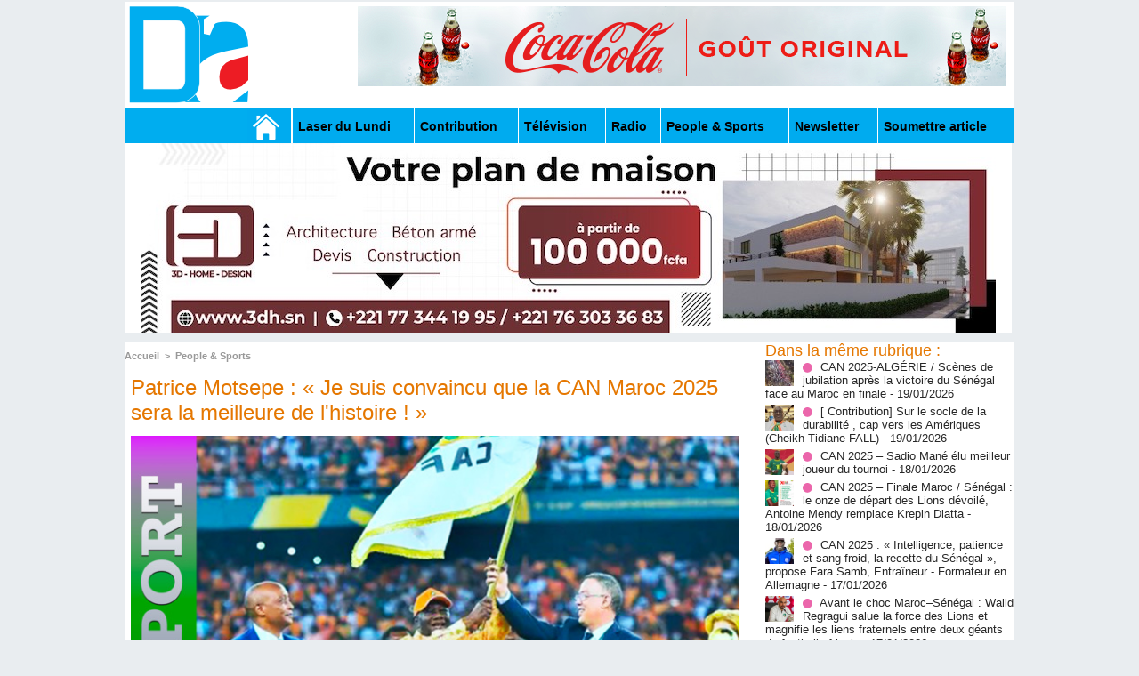

--- FILE ---
content_type: text/html; charset=UTF-8
request_url: https://www.dakaractu.com/Patrice-Motsepe-Je-suis-convaincu-que-la-CAN-Maroc-2025-sera-la-meilleure-de-l-histoire-_a250127.html
body_size: 10429
content:
<!DOCTYPE html PUBLIC "-//W3C//DTD XHTML 1.0 Strict//EN" "http://www.w3.org/TR/xhtml1/DTD/xhtml1-strict.dtd">
<html xmlns="http://www.w3.org/1999/xhtml" xmlns:og="http://ogp.me/ns#"  xml:lang="fr" lang="fr">
<head>
<title>Patrice Motsepe : « Je suis convaincu que la CAN Maroc 2025 sera la meilleure de l'histoire ! »</title>
 
<meta http-equiv="Content-Type" content="text/html; Charset=UTF-8" />
<meta name="author" lang="fr" content="Dakaractu" />
<meta name="keywords" content="sénégal , dakar , afrique  , Macky Sall , apr, aliou cissé ,pastef, Ousmane Sonko , Bassirou Diomaye Faye , Bathelemy Dias , Amadou Ba , Madiambal Diagne , El Malick Ndiaye , Ziguinchor , Guy Marius Sagna ," />
<meta name="description" content="Comme annoncé précédemment, le Comité Exécutif de la Confédération Africaine de Football (CAF) a dévoilé ce vendredi, les dates de la Coupe d'Afrique des Nations (CAN) Maroc 2025 prévue du 2..." />

<meta property="og:url" content="https://www.dakaractu.com/Patrice-Motsepe-Je-suis-convaincu-que-la-CAN-Maroc-2025-sera-la-meilleure-de-l-histoire-_a250127.html" />
<meta name="image" property="og:image" content="https://www.dakaractu.com/photo/art/grande/81130415-58489434.jpg?v=1719018416" />
<meta property="og:type" content="article" />
<meta property="og:title" content="Patrice Motsepe : « Je suis convaincu que la CAN Maroc 2025 sera la meilleure de l'histoire ! »" />
<meta property="og:description" content="Comme annoncé précédemment, le Comité Exécutif de la Confédération Africaine de Football (CAF) a dévoilé ce vendredi, les dates de la Coupe d'Afrique des Nations (CAN) Maroc 2025 prévue du 21 décembre 2025 au 18 janvier 2026.&amp;nbsp; Lors de sa prise de parole, le président de la CAF, Patrice..." />
<meta property="og:site_name" content="DAKARACTU.COM" />
<meta property="twitter:card" content="summary_large_image" />
<meta property="twitter:image" content="https://www.dakaractu.com/photo/art/grande/81130415-58489434.jpg?v=1719018416" />
<meta property="twitter:title" content="Patrice Motsepe : « Je suis convaincu que la CAN Maroc 2025 sera l..." />
<meta property="twitter:description" content="Comme annoncé précédemment, le Comité Exécutif de la Confédération Africaine de Football (CAF) a dévoilé ce vendredi, les dates de la Coupe d'Afrique des Nations (CAN) Maroc 2025 prévue du 2..." />
<link rel="stylesheet" href="/var/style/style_2.css?v=1739278743" type="text/css" />
<link rel="stylesheet" media="only screen and (max-width : 800px)" href="/var/style/style_1102.css?v=1558487901" type="text/css" />
<link rel="stylesheet" href="/assets/css/gbfonts.min.css?v=1724246908" type="text/css">
<meta id="viewport" name="viewport" content="width=device-width, initial-scale=1.0, maximum-scale=1.0" />
<link id="css-responsive" rel="stylesheet" href="/_public/css/responsive.min.css?v=1731587507" type="text/css" />
<link rel="stylesheet" media="only screen and (max-width : 800px)" href="/var/style/style_1102_responsive.css?v=1558487901" type="text/css" />
<link rel="stylesheet" href="/var/style/style.4043568.css?v=1457695638" type="text/css" />
<link rel="stylesheet" href="/var/style/style.4047092.css?v=1325435251" type="text/css" />
<link href="https://fonts.googleapis.com/css?family=Roboto|Lora&display=swap" rel="stylesheet" type="text/css" />
<link rel="canonical" href="https://www.dakaractu.com/Patrice-Motsepe-Je-suis-convaincu-que-la-CAN-Maroc-2025-sera-la-meilleure-de-l-histoire-_a250127.html" />
<link rel="amphtml" href="https://www.dakaractu.com/Patrice-Motsepe-Je-suis-convaincu-que-la-CAN-Maroc-2025-sera-la-meilleure-de-l-histoire-_a250127.amp.html" />
<link rel="alternate" type="application/rss+xml" title="RSS" href="/xml/syndication.rss" />
<link rel="alternate" type="application/atom+xml" title="ATOM" href="/xml/atom.xml" />
<link rel="icon" href="/favicon.ico?v=1391475386" type="image/x-icon" />
<link rel="shortcut icon" href="/favicon.ico?v=1391475386" type="image/x-icon" />
 
<!-- Google file -->
<meta name="google-site-verification" content="Tzh8qeSynp5rhOLQ-0KiVUqohi5COF7m4XWunYyy-S8" />
 
<!-- Yahoo tags -->
<meta name="y_key" content="ecc8ba92fa6cbb99" />
 
<!-- Msn tags -->
<meta name="msvalidate.01" content="12C3A7D3CA206544B78E146E70FC4EFF" />
<script src="/_public/js/jquery-1.8.3.min.js?v=1731587507" type="text/javascript"></script>
<script src="/_public/js/regie_pub.js?v=1731587507" type="text/javascript"></script>
<script src="/_public/js/jquery.tools-1.2.7.min.js?v=1731587507" type="text/javascript"></script>
<script src="/_public/js/compress_jquery.ibox.js?v=1731587507" type="text/javascript"></script>
<script src="/_public/js/jquery-tiptip.min.js?v=1731587507" type="text/javascript"></script>
<script src="/_public/js/compress_fonctions.js?v=1731587507" type="text/javascript"></script>
<script type="text/javascript" src="//platform.linkedin.com/in.js">lang:fr_FR</script>
<script type="text/javascript">
/*<![CDATA[*//*---->*/
selected_page = ['article', ''];
selected_page = ['article', '81130415'];

 var GBRedirectionMode = 'IF_FOUND';
/*--*//*]]>*/

</script>
 
<!-- Perso tags -->
<link rel="stylesheet" type="text/css" href="/docs/css/styles_old2.css">
<link rel="stylesheet" type="text/css" href="/docs/css/styles_v2_all_5.css">
<link rel="stylesheet" type="text/css" href="/docs/css/styles_new1.css">
<!-- Chart election Javascript -->
<script src="https://cdnjs.cloudflare.com/ajax/libs/Chart.js/2.4.0/Chart.min.js"></script>
<!-- Start Alexa Certify Javascript -->
<script type="text/javascript">
_atrk_opts = { atrk_acct:"afKsf1agkf00WS", domain:"dakaractu.com",dynamic: true};
(function() { var as = document.createElement('script'); as.type = 'text/javascript'; as.async = true; as.src = "https://d31qbv1cthcecs.cloudfront.net/atrk.js"; var s = document.getElementsByTagName('script')[0];s.parentNode.insertBefore(as, s); })();
</script>
<noscript><img src="https://d5nxst8fruw4z.cloudfront.net/atrk.gif?account=afKsf1agkf00WS" style="display:none" height="1" width="1" alt="" /></noscript>
<!-- End Alexa Certify Javascript -->

<meta property="fb:pages" content="158461234223544" />
<style type="text/css">
.mod_4043568 img, .mod_4043568 embed, .mod_4043568 table {
	 max-width: 684px;
}

.mod_4043568 .mod_4043568_pub {
	 min-width: 684px;
}

.mod_4043568 .mod_4043568_pub .cel1 {
	 padding: 0;
}

.mod_4043568 .photo.left .mod_4043568_pub, .mod_4043568 .photo.right .mod_4043568_pub {
	 min-width: 342px; margin: 15px 10px;
}

.mod_4043568 .photo.left .mod_4043568_pub {
	 margin-left: 0;
}

.mod_4043568 .photo.right .mod_4043568_pub {
	 margin-right: 0;
}

.mod_4043568 .para_58489434 .photo {
	 position: static;
}


			#tiptip_holder {
				display: none;
				position: absolute;
				top: 0;
				left: 0;
				z-index: 99999;
			}
</style>

<!-- Google Analytics -->
<!-- Google tag (gtag.js) -->
<script async src="https://www.googletagmanager.com/gtag/js?id=G-W9K1VR67Z9"></script>
<script>
  window.dataLayer = window.dataLayer || [];
  function gtag(){dataLayer.push(arguments);}
  gtag('js', new Date());

  gtag('config', 'G-W9K1VR67Z9');
</script>
 
</head>

<body class="mep2">
<div id="z_col_130_responsive" class="responsive-menu">

</div>
<div id="main-responsive">

<div id="main">
<!-- ********************************************** ZONE TITRE ********************************************** -->
<div id="main_inner">

<div id="z_col0">
<div class="z_col0_inner">
<div id="z_col0_responsive" class="module-responsive">
</div>
<table cellpadding="0" cellspacing="0" id="mod_4275330" class="mod_4275330 wm-module module-responsive  module-combo nb-modules-2" style="position:relative">
<tr>
<td class="celcombo1">
<!-- titre 4275331 -->
<div id="ecart_before_4275331" class="ecart_col0 " style="display:none"><hr /></div>
<div id="mod_4275331" class="mod_4275331 wm-module fullbackground "><div class="fullmod">
	 <div class="titre_image"><a href="https://www.dakaractu.com/"><img src="/photo/titre_4275331.png?v=1391272622" alt="DAKARACTU.COM" title="DAKARACTU.COM" class="image"/></a></div>
</div></div>
</td>
<td class="celcombo2">
<!-- pub 4275332 -->
<div id="ecart_before_4275332" class="ecart_col0 " style="display:none"><hr /></div>
<div id="mod_4275332" class="mod_4275332 wm-module fullbackground  module-pub">
	 <div class="cel1"><div class="fullmod">
		 <div id="pub_4275332_content">
		 <a  href="https://www.dakaractu.com/ads/243083/" rel="nofollow"><img width="728" height="90" src="https://www.dakaractu.com/photo/728x90__2_.png?v=1764690407" class="image" alt="" /></a>
		 </div>
	 </div></div>
</div>
</td>
</tr>
</table>
<div id="ecart_after_4275330" class="ecart_col0" style="display:none"><hr /></div>

<!-- barre_outils 4107122 -->
<div id="ecart_before_4107122" class="ecart_col0 " style="display:none"><hr /></div>
<div id="mod_4107122" class="mod_4107122 wm-module fullbackground  module-barre_outils"><div class="fullmod">
	 <table class="menu_ligne" cellpadding="0" cellspacing="0" ><tr>
		 <td class="id1 cel1 bouton">
			 <a data-link="home,all" href="https://www.dakaractu.com/"><img src="/photo/mod-4107122-1.png?v=1391279559" class="image" alt="" /></a>
		 </td>
		 <td class="id2 cel2 bouton">
			 <a data-link="rubrique,289786" href="/Laser-du-Lundi_r17.html">Laser du Lundi</a>
		 </td>
		 <td class="id3 cel1 bouton">
			 <a data-link="rubrique,289784" href="/Contribution_r15.html">Contribution </a>
		 </td>
		 <td class="id5 cel2 bouton">
			 <a data-link="rubrique,289779" href="/Television_r10.html">Télévision</a>
		 </td>
		 <td class="id6 cel1 bouton">
			 <a data-link="rubrique,289780" href="/Radio_r11.html">Radio</a>
		 </td>
		 <td class="id7 cel2 bouton">
			 <a data-link="rubrique,289679" href="/People-Sports_r7.html">People & Sports</a>
		 </td>
		 <td class="id8 cel1 bouton">
			 <a data-link="newsletter,all" href="/newsletter/">Newsletter</a>
		 </td>
		 <td class="id9 cel2 bouton">
			 <a data-link="soumettre,all" href="/submit/">Soumettre article</a>
		 </td>
	 </tr></table>
</div></div>
<div id="ecart_after_4107122" class="ecart_col0" style="display:none"><hr /></div>

<!-- pub 4238532 -->
<div id="ecart_before_4238532" class="ecart_col0 " style="display:none"><hr /></div>
<div id="mod_4238532" class="mod_4238532 wm-module fullbackground  module-pub">
	 <div class="cel1"><div class="fullmod">
		 <div id="pub_4238532_content">
		 <a  href="https://www.dakaractu.com/ads/217478/" rel="nofollow"><img width="960" height="213" src="https://www.dakaractu.com/photo/img_20230210_wa0065.jpg?v=1688579406" class="image" alt="" /></a>
		 </div>
	 </div></div>
</div>
</div>
</div>
<!-- ********************************************** FIN ZONE TITRE ****************************************** -->

<div id="z_centre">
<div class="z_centre_inner">

<!-- ********************************************** COLONNE 1 ********************************************** -->
<div class="z_colonne main-colonne" id="z_col1">
<div class="z_col_median z_col1_inner">
<div id="breads" class="breadcrump breadcrumbs">
	 <a href="https://www.dakaractu.com/">Accueil</a>
	 <span class="sepbread">&nbsp;&gt;&nbsp;</span>
	 <a href="/People-Sports_r7.html">People &amp; Sports</a>
	 <div class="clear separate"><hr /></div>
</div>
<div id="mod_4043568" class="mod_4043568 wm-module fullbackground  page2_article article-250127">
	 <div class="cel1">
		 <div class="titre">
			 <h1 class="access">
				 Patrice Motsepe : « Je suis convaincu que la CAN Maroc 2025 sera la meilleure de l'histoire ! »
			 </h1>
		 </div>
	 <div class="entry-content instapaper_body">
		 <br id="sep_para_1" class="sep_para access"/>
		 <div id="para_1" class="para_58489434 resize" style="">
			 <div class="photo shadow top" style="margin-bottom: 10px">
				 <a href="javascript:void(0)" rel="https://www.dakaractu.com/photo/art/grande/81130415-58489434.jpg?v=1719018416&amp;ibox" title="Patrice Motsepe : « Je suis convaincu que la CAN Maroc 2025 sera la meilleure de l'histoire ! »"><img class="responsive"  style="display:none" src="https://www.dakaractu.com/photo/art/grande/81130415-58489434.jpg?v=1719018416" alt="Patrice Motsepe : « Je suis convaincu que la CAN Maroc 2025 sera la meilleure de l'histoire ! »" title="Patrice Motsepe : « Je suis convaincu que la CAN Maroc 2025 sera la meilleure de l'histoire ! »" />
<img class="not-responsive"  src="https://www.dakaractu.com/photo/art/default/81130415-58489434.jpg?v=1719018418" alt="Patrice Motsepe : « Je suis convaincu que la CAN Maroc 2025 sera la meilleure de l'histoire ! »" title="Patrice Motsepe : « Je suis convaincu que la CAN Maroc 2025 sera la meilleure de l'histoire ! »" width="684" /></a>
			 </div>
			 <div class="photo shadow right">
<iframe class="sharing" src="//www.facebook.com/plugins/like.php?href=https%3A%2F%2Fwww.dakaractu.com%2FPatrice-Motsepe-Je-suis-convaincu-que-la-CAN-Maroc-2025-sera-la-meilleure-de-l-histoire-_a250127.html&amp;layout=box_count&amp;show_faces=false&amp;width=100&amp;action=like&amp;colorscheme=light" scrolling="no" frameborder="0" allowTransparency="true" style="float:left; border:none; overflow:hidden; width: 63px; height: 62px; margin-right: 10px"></iframe>
<iframe class="sharing" allowtransparency="true" frameborder="0" scrolling="no" src="//platform.twitter.com/widgets/tweet_button.html?url=http%3A%2F%2Fxfru.it%2FzScFM6&amp;counturl=https%3A%2F%2Fwww.dakaractu.com%2FPatrice-Motsepe-Je-suis-convaincu-que-la-CAN-Maroc-2025-sera-la-meilleure-de-l-histoire-_a250127.html&amp;text=Patrice%20Motsepe%20%3A%20%C2%AB%20Je%20suis%20convaincu%20que%20la%20CAN%20Maroc%202025%20sera%20la%20meilleure%20de%20l%27histoire%20%21%20%C2%BB&amp;count=vertical" style="float:left;width: 60px; height: 62px; margin-right: 10px;"></iframe>
<div class="sharing" style="float: left; width: 65px; height: 62px;">
<script type="IN/Share" data-url="https://www.dakaractu.com/Patrice-Motsepe-Je-suis-convaincu-que-la-CAN-Maroc-2025-sera-la-meilleure-de-l-histoire-_a250127.html" data-counter="top"></script>
</div>
<div class="clear"></div>
			 </div>
			 <div class="texte">
				 <div class="access firstletter">
					 <div dir="auto">Comme annoncé précédemment, le Comité Exécutif de la Confédération Africaine de Football (CAF) a dévoilé ce vendredi, les dates de la Coupe d'Afrique des Nations (CAN) Maroc 2025 prévue du 21 décembre 2025 au 18 janvier 2026.&nbsp;</div>    <div>  <div aria-expanded="true" aria-label="Masquer le contenu développé" data-tooltip="Masquer le contenu développé" id=":u6" role="button" tabindex="0"><img src="https://ssl.gstatic.com/ui/v1/icons/mail/images/cleardot.gif" /></div>  </div>    <div>  <div>  <div dir="auto">Lors de sa prise de parole, le président de la CAF, Patrice Motsepe, a déclaré : « Je suis convaincu que la CAN Maroc 2025 connaîtra un énorme succès et sera la meilleure AFCON de l'histoire de cette compétition. Je suis également impressionné par l'énorme croissance du football féminin en Afrique et j'espère que la WAFCON Maroc 2024 de la CAF connaîtra un immense succès. L'annonce des dates de la CAN CAF Maroc 2025 a pris beaucoup plus de temps que prévu, car des discussions complexes et parfois difficiles ont eu lieu avec diverses parties intéressées, à la lumière des calendriers de matches internationaux et nationaux très chargés. »</div>    <div dir="auto">&nbsp;</div>    <div dir="auto">En guise de précision suite aux nombreuses polémiques et interrogations sur l’indépendance de la CAF vis à vis des instances européennes, il a précisé que : « La CAF s'engage à protéger et à faire progresser les intérêts des joueurs africains évoluant dans des clubs de football en Europe et dans le monde. La CAF s'engage également à établir des relations mutuellement bénéfiques avec l'ECA, l'UEFA, d'autres confédérations de football et la FIFA. Nous continuerons à faire des progrès significatifs pour développer et garantir que le football africain soit compétitif à l'échelle mondiale et parmi les meilleurs au monde. La CAF remercie le roi Mohamed VI du Maroc, la Fédération Royale Marocaine de Football (« FRMF »), son président Fouzi Lekjaa, le gouvernement et le peuple du Maroc d'avoir accueilli la CAN Maroc 2025 et la CAN féminine Maroc 2025. »&nbsp;</div>  </div>  </div>  
				 </div>
			 </div>
<div class="hide_module_inside" style="clear:both;margin:10px 0">

<!-- article_connexe 4047092 -->
<div id="ecart_before_4047092" class="ecart_col1 responsive" style="display:none"><hr /></div>
<div id="mod_4047092" class="mod_4047092 wm-module fullbackground  module-article_connexe">
	 <div class="entete"><div class="fullmod">
		 <span>Autres articles</span>
	 </div></div>
	 <ul>
		 <li class="cel1 first">
			 <h3 class="titre">
				 <a href="/CAN-2025-ALGERIE-Scenes-de-jubilation-apres-la-victoire-du-Senegal-face-au-Maroc-en-finale_a268390.html">CAN 2025-ALGÉRIE / Scènes de  jubilation après la victoire du Sénégal face au Maroc en finale</a>
			 </h3>
		 </li>
		 <li class="cel1">
			 <h3 class="titre">
				 <a href="/Contribution-Sur-le-socle-de-la-durabilite--cap-vers-les-Ameriques-Cheikh-Tidiane-FALL_a268389.html">[ Contribution] Sur le socle de la durabilité , cap vers les Amériques  (Cheikh Tidiane FALL)</a>
			 </h3>
		 </li>
		 <li class="cel1">
			 <h3 class="titre">
				 <a href="/CAN-2025-Sadio-Mane-elu-meilleur-joueur-du-tournoi_a268379.html">CAN 2025 – Sadio Mané élu meilleur joueur du tournoi</a>
			 </h3>
		 </li>
		 <li class="cel1">
			 <h3 class="titre">
				 <a href="/CAN-2025-Finale-Maroc-Senegal-le-onze-de-depart-des-Lions-devoile-Antoine-Mendy-remplace-Krepin-Diatta_a268370.html">CAN 2025 – Finale Maroc / Sénégal : le onze de départ des Lions dévoilé, Antoine Mendy remplace Krepin Diatta</a>
			 </h3>
		 </li>
		 <li class="cel1 last">
			 <h3 class="titre">
				 <a href="/CAN-2025- Intelligence-patience-et-sang-froid-la-recette-du-Senegal --propose-Fara-Samb-Entraineur-Formateur-en_a268355.html">CAN 2025 : « Intelligence, patience et sang-froid, la recette du Sénégal », propose Fara Samb, Entraîneur - Formateur en Allemagne</a>
			 </h3>
		 </li>
	 </ul>
</div>
</div>
			 <div class="clear"></div>
		 </div>
	 </div>
		 <div id="date" class="date">
			 <div class="access">Samedi 22 Juin 2024</div>
		 </div>
		 <div class="real-auteur auteur">
			 <div class="access">Dakaractu</div>
		 </div>
		 <br class="texte clear" />
		 <div class="boutons_ligne" id="boutons">
<a class="bt-home" href="https://www.dakaractu.com/"><img src="/_images/icones/bt_home_8.png?v=1731587505" class="image middle" alt="Accueil" title="Accueil"  />&nbsp;Accueil</a>			 &nbsp;&nbsp;
<a class="bt-mail" rel="nofollow" href="/send/81130415/"><img src="/_images/icones/bt_mail_8.png?v=1731587505" class="image middle" alt="Envoyer à un ami" title="Envoyer à un ami"  />&nbsp;Envoyer à un ami</a>			 &nbsp;&nbsp;
<a class="bt-print" rel="nofollow" onclick="window.open(this.href,'_blank', 'width=600, height=800, scrollbars=yes, menubar=yes, resizable=yes');return false;" href="/Patrice-Motsepe-Je-suis-convaincu-que-la-CAN-Maroc-2025-sera-la-meilleure-de-l-histoire-_a250127.html?print=1"><img src="/_images/icones/bt_print_8.png?v=1731587505" class="image middle" alt="Version imprimable" title="Version imprimable"  />&nbsp;Version imprimable</a>			 &nbsp;&nbsp;
<a class="bt-share" href="javascript:void(0)" id="share_boutons_4043568"><img src="/_images/icones/bt_share_8.png?v=1731587505" class="image middle" alt="Partager" title="Partager"  />&nbsp;Partager</a>
		 </div>
		 <br class="texte clear" />
	 </div>
</div>
<div id="ecart_after_4043568" class="ecart_col1"><hr /></div>

<!-- pub 4316655 -->
<div id="ecart_before_4316655" class="ecart_col1 responsive" style="display:none"><hr /></div>
<div class="ecart_col1"><hr /></div>
</div>
</div>
<!-- ********************************************** FIN COLONNE 1 ****************************************** -->

<!-- ********************************************** COLONNE 2 ********************************************** -->
<div class="z_colonne" id="z_col2">
<div class="z_col_median z_col2_inner">
<div id="mod_4043568_cc"  class="mod_4043568_cc">
	 <div class="entete_liste">
		 <div class="access">Dans la même rubrique :</div>
	 </div>
	<div class="line_cc">
	 <div class="photo article">
		 <img src="https://www.dakaractu.com/photo/art/imagette/93781393-65485926.jpg" alt="CAN 2025-ALGÉRIE / Scènes de  jubilation après la victoire du Sénégal face au Maroc en finale" title="CAN 2025-ALGÉRIE / Scènes de  jubilation après la victoire du Sénégal face au Maroc en finale" width="32" />
	 </div>
		 <div class="titre_liste">
			 <h3 class="access">
				 <img class="image middle nomargin" src="https://www.dakaractu.com/_images/preset/puces/arrow61.png?v=1732287502" alt=""  /> 
				 <a class="access" href="CAN-2025-ALGERIE-Scenes-de-jubilation-apres-la-victoire-du-Senegal-face-au-Maroc-en-finale_a268390.html">CAN 2025-ALGÉRIE / Scènes de  jubilation après la victoire du Sénégal face au Maroc en finale</a>
				 <span class="access"> - 19/01/2026</span>
			 </h3>
		 </div>
		 <div class="clear"></div>
	 </div>
	<div class="line_cc">
	 <div class="photo article">
		 <img src="https://www.dakaractu.com/photo/art/imagette/93779951-65485268.jpg" alt="[ Contribution] Sur le socle de la durabilité , cap vers les Amériques  (Cheikh Tidiane FALL)" title="[ Contribution] Sur le socle de la durabilité , cap vers les Amériques  (Cheikh Tidiane FALL)" width="32" />
	 </div>
		 <div class="titre_liste">
			 <h3 class="access">
				 <img class="image middle nomargin" src="https://www.dakaractu.com/_images/preset/puces/arrow61.png?v=1732287502" alt=""  /> 
				 <a class="access" href="Contribution-Sur-le-socle-de-la-durabilite--cap-vers-les-Ameriques-Cheikh-Tidiane-FALL_a268389.html">[ Contribution] Sur le socle de la durabilité , cap vers les Amériques  (Cheikh Tidiane FALL)</a>
				 <span class="access"> - 19/01/2026</span>
			 </h3>
		 </div>
		 <div class="clear"></div>
	 </div>
	<div class="line_cc">
	 <div class="photo article">
		 <img src="https://www.dakaractu.com/photo/art/imagette/93767289-65476948.jpg" alt="CAN 2025 – Sadio Mané élu meilleur joueur du tournoi" title="CAN 2025 – Sadio Mané élu meilleur joueur du tournoi" width="32" />
	 </div>
		 <div class="titre_liste">
			 <h3 class="access">
				 <img class="image middle nomargin" src="https://www.dakaractu.com/_images/preset/puces/arrow61.png?v=1732287502" alt=""  /> 
				 <a class="access" href="CAN-2025-Sadio-Mane-elu-meilleur-joueur-du-tournoi_a268379.html">CAN 2025 – Sadio Mané élu meilleur joueur du tournoi</a>
				 <span class="access"> - 18/01/2026</span>
			 </h3>
		 </div>
		 <div class="clear"></div>
	 </div>
	<div class="line_cc">
	 <div class="photo article">
		 <img src="https://www.dakaractu.com/photo/art/imagette/93763428-65475634.jpg" alt="CAN 2025 – Finale Maroc / Sénégal : le onze de départ des Lions dévoilé, Antoine Mendy remplace Krepin Diatta" title="CAN 2025 – Finale Maroc / Sénégal : le onze de départ des Lions dévoilé, Antoine Mendy remplace Krepin Diatta" width="32" />
	 </div>
		 <div class="titre_liste">
			 <h3 class="access">
				 <img class="image middle nomargin" src="https://www.dakaractu.com/_images/preset/puces/arrow61.png?v=1732287502" alt=""  /> 
				 <a class="access" href="CAN-2025-Finale-Maroc-Senegal-le-onze-de-depart-des-Lions-devoile-Antoine-Mendy-remplace-Krepin-Diatta_a268370.html">CAN 2025 – Finale Maroc / Sénégal : le onze de départ des Lions dévoilé, Antoine Mendy remplace Krepin Diatta</a>
				 <span class="access"> - 18/01/2026</span>
			 </h3>
		 </div>
		 <div class="clear"></div>
	 </div>
	<div class="line_cc">
	 <div class="photo article">
		 <img src="https://www.dakaractu.com/photo/art/imagette/93747342-65470695.jpg" alt="CAN 2025 : « Intelligence, patience et sang-froid, la recette du Sénégal », propose Fara Samb, Entraîneur - Formateur en Allemagne" title="CAN 2025 : « Intelligence, patience et sang-froid, la recette du Sénégal », propose Fara Samb, Entraîneur - Formateur en Allemagne" width="32" />
	 </div>
		 <div class="titre_liste">
			 <h3 class="access">
				 <img class="image middle nomargin" src="https://www.dakaractu.com/_images/preset/puces/arrow61.png?v=1732287502" alt=""  /> 
				 <a class="access" href="CAN-2025- Intelligence-patience-et-sang-froid-la-recette-du-Senegal --propose-Fara-Samb-Entraineur-Formateur-en_a268355.html">CAN 2025 : « Intelligence, patience et sang-froid, la recette du Sénégal », propose Fara Samb, Entraîneur - Formateur en Allemagne</a>
				 <span class="access"> - 17/01/2026</span>
			 </h3>
		 </div>
		 <div class="clear"></div>
	 </div>
	<div class="line_cc">
	 <div class="photo article">
		 <img src="https://www.dakaractu.com/photo/art/imagette/93743651-65468391.jpg" alt="Avant le choc Maroc–Sénégal : Walid Regragui salue la force des Lions et magnifie les liens fraternels entre deux géants du football africain" title="Avant le choc Maroc–Sénégal : Walid Regragui salue la force des Lions et magnifie les liens fraternels entre deux géants du football africain" width="32" />
	 </div>
		 <div class="titre_liste">
			 <h3 class="access">
				 <img class="image middle nomargin" src="https://www.dakaractu.com/_images/preset/puces/arrow61.png?v=1732287502" alt=""  /> 
				 <a class="access" href="Avant-le-choc-Maroc-Senegal-Walid-Regragui-salue-la-force-des-Lions-et-magnifie-les-liens-fraternels-entre-deux-geants_a268353.html">Avant le choc Maroc–Sénégal : Walid Regragui salue la force des Lions et magnifie les liens fraternels entre deux géants du football africain</a>
				 <span class="access"> - 17/01/2026</span>
			 </h3>
		 </div>
		 <div class="clear"></div>
	 </div>
	<div class="line_cc">
	 <div class="photo article">
		 <img src="https://www.dakaractu.com/photo/art/imagette/93743568-65468356.jpg" alt="CAN 2025 – Pape Thiaw n’est pas content : « Mes joueurs étaient en danger, hier  »" title="CAN 2025 – Pape Thiaw n’est pas content : « Mes joueurs étaient en danger, hier  »" width="32" />
	 </div>
		 <div class="titre_liste">
			 <h3 class="access">
				 <img class="image middle nomargin" src="https://www.dakaractu.com/_images/preset/puces/arrow61.png?v=1732287502" alt=""  /> 
				 <a class="access" href="CAN-2025-Pape-Thiaw-n-est-pas-content-Mes-joueurs-etaient-en-danger-hier_a268350.html">CAN 2025 – Pape Thiaw n’est pas content : « Mes joueurs étaient en danger, hier  »</a>
				 <span class="access"> - 17/01/2026</span>
			 </h3>
		 </div>
		 <div class="clear"></div>
	 </div>
	<div class="line_cc">
	 <div class="photo article">
		 <img src="https://www.dakaractu.com/photo/art/imagette/93731526-65463091.jpg" alt="[ Contribution] Un vrai scandale dans la gestion de la billetterie Can Maroc 2025: Fédéraux le  temps du mutisme est révolu!" title="[ Contribution] Un vrai scandale dans la gestion de la billetterie Can Maroc 2025: Fédéraux le  temps du mutisme est révolu!" width="32" />
	 </div>
		 <div class="titre_liste">
			 <h3 class="access">
				 <img class="image middle nomargin" src="https://www.dakaractu.com/_images/preset/puces/arrow61.png?v=1732287502" alt=""  /> 
				 <a class="access" href="Contribution-Un-vrai-scandale-dans-la-gestion-de-la-billetterie-Can-Maroc-2025-Federaux-le-temps-du-mutisme-est-revolu_a268334.html">[ Contribution] Un vrai scandale dans la gestion de la billetterie Can Maroc 2025: Fédéraux le  temps du mutisme est révolu!</a>
				 <span class="access"> - 16/01/2026</span>
			 </h3>
		 </div>
		 <div class="clear"></div>
	 </div>
	<div class="line_cc">
	 <div class="photo article">
		 <img src="https://www.dakaractu.com/photo/art/imagette/93731114-65462856.jpg" alt="CAN 2025 : les Lions en route pour Rabat, le compte à rebours de la finale est lancé" title="CAN 2025 : les Lions en route pour Rabat, le compte à rebours de la finale est lancé" width="32" />
	 </div>
		 <div class="titre_liste">
			 <h3 class="access">
				 <img class="image middle nomargin" src="https://www.dakaractu.com/_images/preset/puces/arrow61.png?v=1732287502" alt=""  /> 
				 <a class="access" href="CAN-2025-les-Lions-en-route-pour-Rabat-le-compte-a-rebours-de-la-finale-est-lance_a268333.html">CAN 2025 : les Lions en route pour Rabat, le compte à rebours de la finale est lancé</a>
				 <span class="access"> - 16/01/2026</span>
			 </h3>
		 </div>
		 <div class="clear"></div>
	 </div>
	<div class="line_cc">
	 <div class="photo article">
		 <img src="https://www.dakaractu.com/photo/art/imagette/93707812-65447797.jpg" alt="CAN2025 :  Au bout du suspense, le Maroc élimine le Nigéria aux tirs aux buts et rejoint le Sénégal en finale" title="CAN2025 :  Au bout du suspense, le Maroc élimine le Nigéria aux tirs aux buts et rejoint le Sénégal en finale" width="32" />
	 </div>
		 <div class="titre_liste">
			 <h3 class="access">
				 <img class="image middle nomargin" src="https://www.dakaractu.com/_images/preset/puces/arrow61.png?v=1732287502" alt=""  /> 
				 <a class="access" href="CAN2025-Au-bout-du-suspense-le-Maroc-elimine-le-Nigeria-aux-tirs-aux-buts-et-rejoint-le-Senegal-en-finale_a268298.html">CAN2025 :  Au bout du suspense, le Maroc élimine le Nigéria aux tirs aux buts et rejoint le Sénégal en finale</a>
				 <span class="access"> - 15/01/2026</span>
			 </h3>
		 </div>
		 <div class="clear"></div>
	 </div>
	<div class="line_cc">
	 <div class="photo article">
		 <img src="https://www.dakaractu.com/photo/art/imagette/93699598-65443006.jpg" alt="CAN 2025 – Demi-finale / Le Sénégal dompte l’Égypte et file en finale grâce à Sadio Mané" title="CAN 2025 – Demi-finale / Le Sénégal dompte l’Égypte et file en finale grâce à Sadio Mané" width="32" />
	 </div>
		 <div class="titre_liste">
			 <h3 class="access">
				 <img class="image middle nomargin" src="https://www.dakaractu.com/_images/preset/puces/arrow61.png?v=1732287502" alt=""  /> 
				 <a class="access" href="CAN-2025-Demi-finale-Le-Senegal-dompte-l-Egypte-et-file-en-finale-grace-a-Sadio-Mane_a268287.html">CAN 2025 – Demi-finale / Le Sénégal dompte l’Égypte et file en finale grâce à Sadio Mané</a>
				 <span class="access"> - 14/01/2026</span>
			 </h3>
		 </div>
		 <div class="clear"></div>
	 </div>
	<div class="line_cc">
	 <div class="photo article">
		 <img src="https://www.dakaractu.com/photo/art/imagette/93699548-65442953.jpg" alt="CAN 2025 : Le Sénégal au mental bat l’Égypte et se qualifie pour la finale" title="CAN 2025 : Le Sénégal au mental bat l’Égypte et se qualifie pour la finale" width="32" />
	 </div>
		 <div class="titre_liste">
			 <h3 class="access">
				 <img class="image middle nomargin" src="https://www.dakaractu.com/_images/preset/puces/arrow61.png?v=1732287502" alt=""  /> 
				 <a class="access" href="CAN-2025-Le-Senegal-au-mental-bat-l-Egypte-et-se-qualifie-pour-la-finale_a268286.html">CAN 2025 : Le Sénégal au mental bat l’Égypte et se qualifie pour la finale</a>
				 <span class="access"> - 14/01/2026</span>
			 </h3>
		 </div>
		 <div class="clear"></div>
	 </div>
	<div class="line_cc">
	 <div class="photo article">
		 <img src="https://www.dakaractu.com/photo/art/imagette/93699508-65442943.jpg" alt="CAN-2025: le Sénégal qualifié pour la finale aux dépens de l'Egypte" title="CAN-2025: le Sénégal qualifié pour la finale aux dépens de l'Egypte" width="32" />
	 </div>
		 <div class="titre_liste">
			 <h3 class="access">
				 <img class="image middle nomargin" src="https://www.dakaractu.com/_images/preset/puces/arrow61.png?v=1732287502" alt=""  /> 
				 <a class="access" href="CAN-2025-le-Senegal-qualifie-pour-la-finale-aux-depens-de-l-Egypte_a268285.html">CAN-2025: le Sénégal qualifié pour la finale aux dépens de l'Egypte</a>
				 <span class="access"> - 14/01/2026</span>
			 </h3>
		 </div>
		 <div class="clear"></div>
	 </div>
	<div class="line_cc">
	 <div class="photo article">
		 <img src="https://www.dakaractu.com/photo/art/imagette/93697838-65442274.jpg" alt="1/2 Finale-CAN 2025 : le Sénégal dévoile son onze de départ face à l’Égypte" title="1/2 Finale-CAN 2025 : le Sénégal dévoile son onze de départ face à l’Égypte" width="32" />
	 </div>
		 <div class="titre_liste">
			 <h3 class="access">
				 <img class="image middle nomargin" src="https://www.dakaractu.com/_images/preset/puces/arrow61.png?v=1732287502" alt=""  /> 
				 <a class="access" href="1-2-Finale-CAN-2025-le-Senegal-devoile-son-onze-de-depart-face-a-l-Egypte_a268283.html">1/2 Finale-CAN 2025 : le Sénégal dévoile son onze de départ face à l’Égypte</a>
				 <span class="access"> - 14/01/2026</span>
			 </h3>
		 </div>
		 <div class="clear"></div>
	 </div>
	<div class="line_cc">
	 <div class="photo article">
		 <img src="https://www.dakaractu.com/photo/art/imagette/93667799-65424348.jpg" alt="CAN 2025 : La CAF ouvre des enquêtes disciplinaires après les incidents des quarts de finale" title="CAN 2025 : La CAF ouvre des enquêtes disciplinaires après les incidents des quarts de finale" width="32" />
	 </div>
		 <div class="titre_liste">
			 <h3 class="access">
				 <img class="image middle nomargin" src="https://www.dakaractu.com/_images/preset/puces/arrow61.png?v=1732287502" alt=""  /> 
				 <a class="access" href="CAN-2025-La-CAF-ouvre-des-enquetes-disciplinaires-apres-les-incidents-des-quarts-de-finale_a268240.html">CAN 2025 : La CAF ouvre des enquêtes disciplinaires après les incidents des quarts de finale</a>
				 <span class="access"> - 12/01/2026</span>
			 </h3>
		 </div>
		 <div class="clear"></div>
	 </div>
	<div class="line_cc">
	 <div class="photo article">
		 <img src="https://www.dakaractu.com/photo/art/imagette/93664050-65423003.jpg" alt="Real Madrid : Xabi Alonso limogé, Àlvaro Arbeloa prend les commandes" title="Real Madrid : Xabi Alonso limogé, Àlvaro Arbeloa prend les commandes" width="32" />
	 </div>
		 <div class="titre_liste">
			 <h3 class="access">
				 <img class="image middle nomargin" src="https://www.dakaractu.com/_images/preset/puces/arrow61.png?v=1732287502" alt=""  /> 
				 <a class="access" href="Real-Madrid-Xabi-Alonso-limoge-Alvaro-Arbeloa-prend-les-commandes_a268239.html">Real Madrid : Xabi Alonso limogé, Àlvaro Arbeloa prend les commandes</a>
				 <span class="access"> - 12/01/2026</span>
			 </h3>
		 </div>
		 <div class="clear"></div>
	 </div>
	<div class="line_cc">
	 <div class="photo article">
		 <img src="https://www.dakaractu.com/photo/art/imagette/93658217-65418846.jpg" alt="Tournoi du Panda à Dakar : le badminton ouvre la voie à une nouvelle ère de coopération et d’ambitions sportives" title="Tournoi du Panda à Dakar : le badminton ouvre la voie à une nouvelle ère de coopération et d’ambitions sportives" width="32" />
	 </div>
		 <div class="titre_liste">
			 <h3 class="access">
				 <img class="image middle nomargin" src="https://www.dakaractu.com/_images/preset/puces/arrow61.png?v=1732287502" alt=""  /> 
				 <a class="access" href="Tournoi-du-Panda-a-Dakar-le-badminton-ouvre-la-voie-a-une-nouvelle-ere-de-cooperation-et-d-ambitions-sportives_a268228.html">Tournoi du Panda à Dakar : le badminton ouvre la voie à une nouvelle ère de coopération et d’ambitions sportives</a>
				 <span class="access"> - 12/01/2026</span>
			 </h3>
		 </div>
		 <div class="clear"></div>
	 </div>
	<div class="line_cc">
	 <div class="photo article">
		 <img src="https://www.dakaractu.com/photo/art/imagette/93658141-65418799.jpg" alt="Deux jours de badminton entre matchs disputés, ambiance festive et forte mobilisation des joueurs" title="Deux jours de badminton entre matchs disputés, ambiance festive et forte mobilisation des joueurs" width="32" />
	 </div>
		 <div class="titre_liste">
			 <h3 class="access">
				 <img class="image middle nomargin" src="https://www.dakaractu.com/_images/preset/puces/arrow61.png?v=1732287502" alt=""  /> 
				 <a class="access" href="Deux-jours-de-badminton-entre-matchs-disputes-ambiance-festive-et-forte-mobilisation-des-joueurs_a268227.html">Deux jours de badminton entre matchs disputés, ambiance festive et forte mobilisation des joueurs</a>
				 <span class="access"> - 12/01/2026</span>
			 </h3>
		 </div>
		 <div class="clear"></div>
	 </div>
	<div class="line_cc">
	 <div class="photo article">
		 <img src="https://www.dakaractu.com/photo/art/imagette/93634472-65409144.jpg" alt="CAN2025: L’Égypte brise encore les rêves Ivoiriens et retrouve le Sénégal en demi-finales" title="CAN2025: L’Égypte brise encore les rêves Ivoiriens et retrouve le Sénégal en demi-finales" width="32" />
	 </div>
		 <div class="titre_liste">
			 <h3 class="access">
				 <img class="image middle nomargin" src="https://www.dakaractu.com/_images/preset/puces/arrow61.png?v=1732287502" alt=""  /> 
				 <a class="access" href="CAN2025-L-Egypte-brise-encore-les-reves-Ivoiriens-et-retrouve-le-Senegal-en-demi-finales_a268194.html">CAN2025: L’Égypte brise encore les rêves Ivoiriens et retrouve le Sénégal en demi-finales</a>
				 <span class="access"> - 10/01/2026</span>
			 </h3>
		 </div>
		 <div class="clear"></div>
	 </div>
	<div class="line_cc">
	 <div class="photo article">
		 <img src="https://www.dakaractu.com/photo/art/imagette/93632072-65408479.jpg" alt="CAN-2025: le Nigéria domine l'Algérie 2-0 et affrontera le Maroc en demi-finale" title="CAN-2025: le Nigéria domine l'Algérie 2-0 et affrontera le Maroc en demi-finale" width="32" />
	 </div>
		 <div class="titre_liste">
			 <h3 class="access">
				 <img class="image middle nomargin" src="https://www.dakaractu.com/_images/preset/puces/arrow61.png?v=1732287502" alt=""  /> 
				 <a class="access" href="CAN-2025-le-Nigeria-domine-l-Algerie-2-0-et-affrontera-le-Maroc-en-demi-finale_a268191.html">CAN-2025: le Nigéria domine l'Algérie 2-0 et affrontera le Maroc en demi-finale</a>
				 <span class="access"> - 10/01/2026</span>
			 </h3>
		 </div>
		 <div class="clear"></div>
	 </div>
	<div class="line_cc">
	 <div class="photo article">
		 <img src="https://www.dakaractu.com/photo/art/imagette/93615578-65402336.jpg" alt="Victoire du Sénégal face au Mali : Le président Diomaye adresse ses félicitations aux Lions" title="Victoire du Sénégal face au Mali : Le président Diomaye adresse ses félicitations aux Lions" width="32" />
	 </div>
		 <div class="titre_liste">
			 <h3 class="access">
				 <img class="image middle nomargin" src="https://www.dakaractu.com/_images/preset/puces/arrow61.png?v=1732287502" alt=""  /> 
				 <a class="access" href="Victoire-du-Senegal-face-au-Mali-Le-president-Diomaye-adresse-ses-felicitations-aux-Lions_a268172.html">Victoire du Sénégal face au Mali : Le président Diomaye adresse ses félicitations aux Lions</a>
				 <span class="access"> - 09/01/2026</span>
			 </h3>
		 </div>
		 <div class="clear"></div>
	 </div>
	<div class="line_cc">
	 <div class="photo article">
		 <img src="https://www.dakaractu.com/photo/art/imagette/93614968-65401987.jpg" alt="CAN-2025: le Sénégal est encore en demies, le Mali a encore fini à dix" title="CAN-2025: le Sénégal est encore en demies, le Mali a encore fini à dix" width="32" />
	 </div>
		 <div class="titre_liste">
			 <h3 class="access">
				 <img class="image middle nomargin" src="https://www.dakaractu.com/_images/preset/puces/arrow61.png?v=1732287502" alt=""  /> 
				 <a class="access" href="CAN-2025-le-Senegal-est-encore-en-demies-le-Mali-a-encore-fini-a-dix_a268169.html">CAN-2025: le Sénégal est encore en demies, le Mali a encore fini à dix</a>
				 <span class="access"> - 09/01/2026</span>
			 </h3>
		 </div>
		 <div class="clear"></div>
	 </div>
	<div class="line_cc">
	 <div class="photo article">
		 <img src="https://www.dakaractu.com/photo/art/imagette/93593368-65387415.jpg" alt="Le choix des arbitres pour les quarts de finale de la CAN : Une décision incompréhensible qui émet des doutes sur l’équilibre et la neutralité de la compétition" title="Le choix des arbitres pour les quarts de finale de la CAN : Une décision incompréhensible qui émet des doutes sur l’équilibre et la neutralité de la compétition" width="32" />
	 </div>
		 <div class="titre_liste">
			 <h3 class="access">
				 <img class="image middle nomargin" src="https://www.dakaractu.com/_images/preset/puces/arrow61.png?v=1732287502" alt=""  /> 
				 <a class="access" href="Le-choix-des-arbitres-pour-les-quarts-de-finale-de-la-CAN-Une-decision-incomprehensible-qui-emet-des-doutes-sur-l_a268137.html">Le choix des arbitres pour les quarts de finale de la CAN : Une décision incompréhensible qui émet des doutes sur l’équilibre et la neutralité de la compétition</a>
				 <span class="access"> - 08/01/2026</span>
			 </h3>
		 </div>
		 <div class="clear"></div>
	 </div>
	<div class="line_cc">
	 <div class="photo article">
		 <img src="https://www.dakaractu.com/photo/art/imagette/93566952-65369052.jpg" alt="CAN-2025: la Côte d'Ivoire tenante du titre complète un tableau de rêve pour les quarts" title="CAN-2025: la Côte d'Ivoire tenante du titre complète un tableau de rêve pour les quarts" width="32" />
	 </div>
		 <div class="titre_liste">
			 <h3 class="access">
				 <img class="image middle nomargin" src="https://www.dakaractu.com/_images/preset/puces/arrow61.png?v=1732287502" alt=""  /> 
				 <a class="access" href="CAN-2025-la-Cote-d-Ivoire-tenante-du-titre-complete-un-tableau-de-reve-pour-les-quarts_a268095.html">CAN-2025: la Côte d'Ivoire tenante du titre complète un tableau de rêve pour les quarts</a>
				 <span class="access"> - 06/01/2026</span>
			 </h3>
		 </div>
		 <div class="clear"></div>
	 </div>
	<div class="line_cc">
	 <div class="photo article">
		 <img src="https://www.dakaractu.com/photo/art/imagette/93531300-65350290.jpg" alt="Foot: La fédération tunisienne licencie l'équipe technique après l'élimination de la CAN" title="Foot: La fédération tunisienne licencie l'équipe technique après l'élimination de la CAN" width="32" />
	 </div>
		 <div class="titre_liste">
			 <h3 class="access">
				 <img class="image middle nomargin" src="https://www.dakaractu.com/_images/preset/puces/arrow61.png?v=1732287502" alt=""  /> 
				 <a class="access" href="Foot-La-federation-tunisienne-licencie-l-equipe-technique-apres-l-elimination-de-la-CAN_a268031.html">Foot: La fédération tunisienne licencie l'équipe technique après l'élimination de la CAN</a>
				 <span class="access"> - 04/01/2026</span>
			 </h3>
		 </div>
		 <div class="clear"></div>
	 </div>
	<div class="line_cc">
	 <div class="photo article">
		 <img src="https://www.dakaractu.com/photo/art/imagette/93531268-65350267.jpg" alt="CAN-2025: vainqueur de l'Afrique du Sud 2-1 en 8e, le Cameroun défiera le Maroc en quarts" title="CAN-2025: vainqueur de l'Afrique du Sud 2-1 en 8e, le Cameroun défiera le Maroc en quarts" width="32" />
	 </div>
		 <div class="titre_liste">
			 <h3 class="access">
				 <img class="image middle nomargin" src="https://www.dakaractu.com/_images/preset/puces/arrow61.png?v=1732287502" alt=""  /> 
				 <a class="access" href="CAN-2025-vainqueur-de-l-Afrique-du-Sud-2-1-en-8e-le-Cameroun-defiera-le-Maroc-en-quarts_a268030.html">CAN-2025: vainqueur de l'Afrique du Sud 2-1 en 8e, le Cameroun défiera le Maroc en quarts</a>
				 <span class="access"> - 04/01/2026</span>
			 </h3>
		 </div>
		 <div class="clear"></div>
	 </div>
	<div class="line_cc">
	 <div class="photo article">
		 <img src="https://www.dakaractu.com/photo/art/imagette/93528880-65348882.jpg" alt="CAN-2025: le Maroc, pays hôte, se qualifie pour les quarts" title="CAN-2025: le Maroc, pays hôte, se qualifie pour les quarts" width="32" />
	 </div>
		 <div class="titre_liste">
			 <h3 class="access">
				 <img class="image middle nomargin" src="https://www.dakaractu.com/_images/preset/puces/arrow61.png?v=1732287502" alt=""  /> 
				 <a class="access" href="CAN-2025-le-Maroc-pays-hote-se-qualifie-pour-les-quarts_a268024.html">CAN-2025: le Maroc, pays hôte, se qualifie pour les quarts</a>
				 <span class="access"> - 04/01/2026</span>
			 </h3>
		 </div>
		 <div class="clear"></div>
	 </div>
	<div class="line_cc">
	 <div class="photo article">
		 <img src="https://www.dakaractu.com/photo/art/imagette/93525206-65347722.jpg" alt="Grand Bal 2025 : Youssou Ndour électrise Dakar Arena devant des milliers de fans" title="Grand Bal 2025 : Youssou Ndour électrise Dakar Arena devant des milliers de fans" width="32" />
	 </div>
		 <div class="titre_liste">
			 <h3 class="access">
				 <img class="image middle nomargin" src="https://www.dakaractu.com/_images/preset/puces/arrow61.png?v=1732287502" alt=""  /> 
				 <a class="access" href="Grand-Bal-2025-Youssou-Ndour-electrise-Dakar-Arena-devant-des-milliers-de-fans_a268013.html">Grand Bal 2025 : Youssou Ndour électrise Dakar Arena devant des milliers de fans</a>
				 <span class="access"> - 04/01/2026</span>
			 </h3>
		 </div>
		 <div class="clear"></div>
	 </div>
	<div class="line_cc">
	 <div class="photo article">
		 <img src="https://www.dakaractu.com/photo/art/imagette/93515224-65344795.jpg" alt="CAN 2025 – Huitièmes de finale/  Le Mali s’arrache et défiera le Sénégal en 1/4 de finale" title="CAN 2025 – Huitièmes de finale/  Le Mali s’arrache et défiera le Sénégal en 1/4 de finale" width="32" />
	 </div>
		 <div class="titre_liste">
			 <h3 class="access">
				 <img class="image middle nomargin" src="https://www.dakaractu.com/_images/preset/puces/arrow61.png?v=1732287502" alt=""  /> 
				 <a class="access" href="CAN-2025-Huitiemes-de-finale-Le-Mali-s-arrache-et-defiera-le-Senegal-en-1-4-de-finale_a268001.html">CAN 2025 – Huitièmes de finale/  Le Mali s’arrache et défiera le Sénégal en 1/4 de finale</a>
				 <span class="access"> - 03/01/2026</span>
			 </h3>
		 </div>
		 <div class="clear"></div>
	 </div>
	<div class="line_cc">
	 <div class="photo article">
		 <img src="https://www.dakaractu.com/photo/art/imagette/93497396-65338970.jpg" alt="Alassane Ndao, international Sénégalais derrière les barreaux : Le cri d’alarme d’un Sénégal qui refuse l’oubli" title="Alassane Ndao, international Sénégalais derrière les barreaux : Le cri d’alarme d’un Sénégal qui refuse l’oubli" width="32" />
	 </div>
		 <div class="titre_liste">
			 <h3 class="access">
				 <img class="image middle nomargin" src="https://www.dakaractu.com/_images/preset/puces/arrow61.png?v=1732287502" alt=""  /> 
				 <a class="access" href="Alassane-Ndao-international-Senegalais-derriere-les-barreaux-Le-cri-d-alarme-d-un-Senegal-qui-refuse-l-oubli_a267969.html">Alassane Ndao, international Sénégalais derrière les barreaux : Le cri d’alarme d’un Sénégal qui refuse l’oubli</a>
				 <span class="access"> - 02/01/2026</span>
			 </h3>
		 </div>
		 <div class="clear"></div>
	 </div>
</div></div>
</div>
<!-- ********************************************** FIN COLONNE 2 ****************************************** -->

</div>
</div>

</div>

</div>
<!-- ********************************************** ZONE OURS FULL ***************************************** -->
<div id="z_col100" class="full">
<div class="z_col100_inner">

<!-- ours 4043557 -->
<div id="mod_4043557" class="mod_4043557 wm-module fullbackground  module-ours"><div class="fullmod">
	 <div class="legal">
		 
	 </div>
	 <div class="bouton">
		 <img src="/_images/icones/rssmini.gif" alt="RSS" class="image" /> <a href="/feeds/">Syndication</a>
	</div>
</div></div>
</div>
<!-- ********************************************** FIN ZONE OURS FULL ************************************* -->
</div>
</div>
<script type="text/javascript">
/*<![CDATA[*//*---->*/
if (typeof wm_select_link === 'function') wm_select_link('.mod_4107122 td a');
var tabPub_4238532 = new Array(); tabPub_4238532[3] = Array(); tabPub_4238532[5] = Array(); tabPub_4238532[7] = Array();
tabPub_4238532[7].push(Array(241970, 'img' , ' <a  href=\"https://www.dakaractu.com/ads/241970/\" rel=\"nofollow\"><img width=\"960\" height=\"200\" src=\"https://www.dakaractu.com/photo/sans_titre_6_5.jpg?v=1762112911\" class=\"image\" alt=\"\" /></a>'));
tabPub_4238532[7].push(Array(242244, 'img' , ' <a  href=\"https://www.dakaractu.com/ads/242244/\" rel=\"nofollow\"><img width=\"960\" height=\"241\" src=\"https://www.dakaractu.com/photo/anim_58_00.gif?v=1762945477\" class=\"image\" alt=\"\" /></a>'));
tabPub_4238532[3].push(Array(217478, 'img' , ' <a  href=\"https://www.dakaractu.com/ads/217478/\" rel=\"nofollow\"><img width=\"960\" height=\"213\" src=\"https://www.dakaractu.com/photo/img_20230210_wa0065.jpg?v=1688579406\" class=\"image\" alt=\"\" /></a>'));
rechargePub(4238532, 217478, tabPub_4238532, 20000, 'https://www.dakaractu.com');

		var tool = '<div id="bulleshare_boutons_4043568" class="" style="z-index: 1000;"><div class=\"bookmarks_encapse\" id=\"boutons_4043568\"> <div class=\"auteur social\"> <table class=\"inner\" cellpadding=\"0\" cellspacing=\"0\"><tr><td class=\'cel1 liens\' style=\'width:35%;\'> <a target=\"_blank\" href=\"http://www.facebook.com/share.php?u=https%3A%2F%2Fwww.dakaractu.com%2FPatrice-Motsepe-Je-suis-convaincu-que-la-CAN-Maroc-2025-sera-la-meilleure-de-l-histoire-_a250127.html\"><img src=\"/_images/addto/facebook.png?v=1732287175\" alt=\"Facebook\" title=\"Facebook\" />Facebook<' + '/a><' + '/td><td class=\'cel1 liens\' style=\'width:35%;\'> <a target=\"_blank\" href=\"http://twitter.com/intent/tweet?text=Patrice+Motsepe+%3A+%C2%AB+Je+suis+convaincu+que+la+CAN+Maroc+2025+sera+la+meilleure+de+l%27histoire+%21+%C2%BB+http%3A%2F%2Fxfru.it%2FzScFM6\"><img src=\"/_images/addto/twitter.png?v=1732287176\" alt=\"Twitter\" title=\"Twitter\" />Twitter<' + '/a><' + '/td><td class=\'cel1 liens\' style=\'width:35%;\'> <a target=\"_blank\" href=\"http://www.linkedin.com/shareArticle?mini=true&amp;url=https%3A%2F%2Fwww.dakaractu.com%2FPatrice-Motsepe-Je-suis-convaincu-que-la-CAN-Maroc-2025-sera-la-meilleure-de-l-histoire-_a250127.html&amp;title=Patrice+Motsepe+%3A+%C2%AB+Je+suis+convaincu+que+la+CAN+Maroc+2025+sera+la+meilleure+de+l%27histoire+%21+%C2%BB&amp;source=&amp;summary=\"><img src=\"/_images/addto/linkedin.png?v=1732287176\" alt=\"LinkedIn\" title=\"LinkedIn\" />LinkedIn<' + '/a><' + '/td><' + '/tr><tr><td class=\'cel1 liens\' style=\'width:35%;\'> <a target=\"_blank\" href=\"http://www.google.com/bookmarks/mark?op=edit&amp;bkmk=https%3A%2F%2Fwww.dakaractu.com%2FPatrice-Motsepe-Je-suis-convaincu-que-la-CAN-Maroc-2025-sera-la-meilleure-de-l-histoire-_a250127.html\"><img src=\"/_images/addto/google.png?v=1732287176\" alt=\"Google\" title=\"Google\" />Google<' + '/a><' + '/td><td class=\'cel1 liens\' style=\'width:35%;\'> <a target=\"_blank\" href=\"http://www.viadeo.com/shareit/share/?url=https%3A%2F%2Fwww.dakaractu.com%2FPatrice-Motsepe-Je-suis-convaincu-que-la-CAN-Maroc-2025-sera-la-meilleure-de-l-histoire-_a250127.html\"><img src=\"/_images/addto/viadeo.png?v=1732287176\" alt=\"Viadeo\" title=\"Viadeo\" />Viadeo<' + '/a><' + '/td><td class=\'cel1 liens\' style=\'width:35%;\'> <a target=\"_blank\" href=\"http://pinterest.com/pin/create/button/?url=https%3A%2F%2Fwww.dakaractu.com%2FPatrice-Motsepe-Je-suis-convaincu-que-la-CAN-Maroc-2025-sera-la-meilleure-de-l-histoire-_a250127.html&amp;description=Patrice+Motsepe+%3A+%C2%AB+Je+suis+convaincu+que+la+CAN+Maroc+2025+sera+la+meilleure+de+l%27histoire+%21+%C2%BB\"><img src=\"/_images/addto/pinterest.png?v=1732287176\" alt=\"Pinterest\" title=\"Pinterest\" />Pinterest<' + '/a><' + '/td><' + '/tr><' + '/table> <' + '/div><br /><' + '/div></div>';
		$('#share_boutons_4043568').tipTip({
			activation: 'click',
			content: tool,
			maxWidth: 'auto',
			keepAlive: true,
			defaultPosition: 'right',
			edgeOffset: 5,
			delay: 0,
			enter: function() {
				
				}
			});
	

/*--*//*]]>*/
</script>
</body>

</html>
